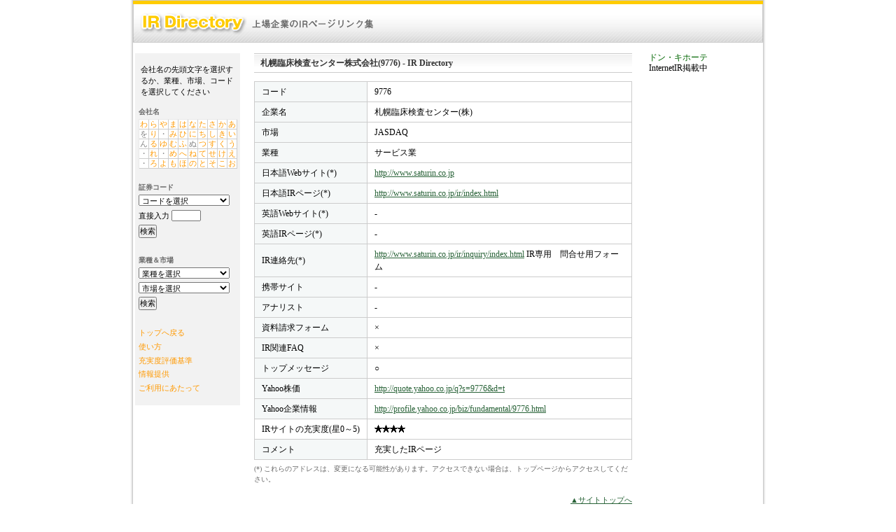

--- FILE ---
content_type: text/html
request_url: http://internetir.jp/irdir/code/9/9776.html
body_size: 3467
content:
<!DOCTYPE html PUBLIC "-//W3C//DTD XHTML 1.0 Transitional//EN" "http://www.w3.org/TR/xhtml1/DTD/xhtml1-transitional.dtd">
<html xmlns="http://www.w3.org/1999/xhtml">
<head>

<meta name="robots" content="index,follow" />

<meta name="description" content="札幌臨床検査センター株式会社のIR情報リンク集　おすすめ★★★★★" />
<meta name="keywords" content="札幌臨床検査センター,札幌臨床検査センター株式会社,9776,IR,directory,IRディレクトリ,ＩＲディレクトリ,リンク集,企業情報,株,投資,株式投資,トレード,オンライン,オンライントレード,インベスターリレーションズ,KeyNetworks,キーネットワークス,評価,アナリスト" />

<meta http-equiv="Content-Type" content="text/html; charset=shift_jis" />
<title>札幌臨床検査センター株式会社(9776) | IR Directory</title>
<link href="../../css/import.css" rel="stylesheet" type="text/css" />
<script type="text/javascript" src="../../common/js/menu_select.js"></script>

</head>
<body>

<div id="frame">
<div id="container">

<div id="header">
<h3><a href="../../index.html">IR Directory：上場企業のIRページリンク集</a></h3>
</div>

<div id="wrapper">

<!-- ▼▼ サイドバー1 ▼▼ -->
<div id="subMenu">
<p class="howtoUse">会社名の先頭文字を選択するか、業種、市場、コードを選択してください</p>

<form name="MENU">

<div id="companyName">
<h4>会社名</h4>
<table border="0" cellpadding="0" cellspacing="0">
<tr>
<td><a href="list/a_44_wa.html" target="B">わ</a></td>
<td><a href="list/a_39_ra.html" target="B">ら</a></td>
<td><a href="list/a_36_ya.html" target="B">や</a></td>
<td><a href="list/a_31_ma.html" target="B">ま</a></td>
<td><a href="list/a_26_ha.html" target="B">は</a></td>
<td><a href="list/a_21_na.html" target="B">な</a></td>
<td><a href="list/a_16_ta.html" target="B">た</a></td>
<td><a href="list/a_11_sa.html" target="B">さ</a></td>
<td><a href="list/a_06_ka.html" target="B">か</a></td>
<td><a href="list/a_01_a.html" target="B">あ</a></td>
</tr>
<tr>
<td><font color="#808080">を</font></td>
<td><a href="list/a_40_ri.html" target="B">り</a></td>
<td><font color="#808080">・</font></td>
<td><a href="list/a_32_mi.html" target="B">み</a></td>
<td><a href="list/a_27_hi.html" target="B">ひ</a></td>
<td><a href="list/a_22_ni.html" target="B">に</a></td>
<td><a href="list/a_17_ti.html" target="B">ち</a></td>
<td><a href="list/a_12_si.html" target="B">し</a></td>
<td><a href="list/a_07_ki.html" target="B">き</a></td>
<td><a href="list/a_02_i.html" target="B">い</a></td>
</tr>
<tr>
<td><font color="#808080">ん</font></td>
<td><a href="list/a_41_ru.html" target="B">る</a></td>
<td><a href="list/a_37_yu.html" target="B">ゆ</a></td>
<td><a href="list/a_33_mu.html" target="B">む</a></td>
<td><a href="list/a_28_hu.html" target="B">ふ</a></td>
<td><font color="#808080">ぬ</font></td>
<td><a href="list/a_18_tu.html" target="B">つ</a></td>
<td><a href="list/a_13_su.html" target="B">す</a></td>
<td><a href="list/a_08_ku.html" target="B">く</a></td>
<td><a href="list/a_03_u.html" target="B">う</a></td>
</tr>
<tr>
<td><font color="#808080">・</font></td>
<td><a href="list/a_42_re.html" target="B">れ</a></td>
<td><font color="#808080">・</font></td>
<td><a href="list/a_34_me.html" target="B">め</a></td>
<td><a href="list/a_29_he.html" target="B">へ</a></td>
<td><a href="list/a_24_ne.html" target="B">ね</a></td>
<td><a href="list/a_19_te.html" target="B">て</a></td>
<td><a href="list/a_14_se.html" target="B">せ</a></td>
<td><a href="list/a_09_ke.html" target="B">け</a></td>
<td><a href="list/a_04_e.html" target="B">え</a></td>
</tr>
<tr>
<td><font color="#808080">・</font></td>
<td><a href="list/a_43_ro.html" target="B">ろ</a></td>
<td><a href="list/a_38_yo.html" target="B">よ</a></td>
<td><a href="list/a_35_mo.html" target="B">も</a></td>
<td><a href="list/a_30_ho.html" target="B">ほ</a></td>
<td><a href="list/a_25_no.html" target="B">の</a></td>
<td><a href="list/a_20_to.html" target="B">と</a></td>
<td><a href="list/a_15_so.html" target="B">そ</a></td>
<td><a href="list/a_10_ko.html" target="B">こ</a></td>
<td><a href="list/a_05_o.html" target="B">お</a></td>
</tr>
</table>
</div>

<!--証券コードで検索 -->
<div id="code">
<h4>証券コード</h4>
<select name="KODO" size="1" onchange="this.form.KODO_INPUT.value=''">
<option value="X">コードを選択</option>
<option value="c_1000.html">1000 - 1999</option>
<option value="c_2000.html">2000 - 2999</option>
<option value="c_3000.html">3000 - 3999</option>
<option value="c_4000.html">4000 - 4999</option>
<option value="c_5000.html">5000 - 5999</option>
<option value="c_6000.html">6000 - 6999</option>
<option value="c_7000.html">7000 - 7999</option>
<option value="c_8000.html">8000 - 8999</option>
<option value="c_9000.html">9000 - 9999</option>
</select>
<br />
直接入力
<input type="text" size="5" maxlength="4" name="KODO_INPUT" />
<br />
<input type="button" value="検索" onclick="GoToURL_K();" /></div>


<!--業種＆市場で検索 -->
<div id="category">
<h4>業種＆市場</h4>
<select name="GYOSYU" size="1">
<option value="X">業種を選択　</option>
<option value="A">全ての業種</option>
<option value="g_01">水産・農林業</option>
<option value="g_02">鉱業</option>
<option value="g_03">建設業</option>
<option value="g_04">食料品</option>
<option value="g_05">繊維製品</option>
<option value="g_06">パルプ・紙</option>
<option value="g_07">化学</option>
<option value="g_08">医薬品</option>
<option value="g_09">石油・石炭製品</option>
<option value="g_10">ゴム製品</option>
<option value="g_11">ガラス・土石製品</option>
<option value="g_12">鉄鋼</option>
<option value="g_13">非鉄金属</option>
<option value="g_14">金属製品</option>
<option value="g_15">機械</option>
<option value="g_16">電気機器</option>
<option value="g_17">輸送用機器</option>
<option value="g_18">精密機器</option>
<option value="g_19">その他製品</option>
<option value="g_20">電気・ガス業</option>
<option value="g_21">陸運業</option>
<option value="g_22">海運業</option>
<option value="g_23">空運業</option>
<option value="g_24">倉庫・運輸関連業</option>
<option value="g_25">情報・通信業</option>
<option value="g_26">卸売業</option>
<option value="g_27">小売業</option>
<option value="g_28">銀行業</option>
<option value="g_29">証券、商品先物取引業</option>
<option value="g_30">保険業</option>
<option value="g_31">その他金融業</option>
<option value="g_32">不動産業</option>
<option value="g_33">サービス業</option>
<option value="g_34">その他</option>
<option value="g_35">店頭管理</option>
<option value="g_36">監理・整理</option>
</select>

<select name="SHIJYO" size="1">
<option value="X">市場を選択　</option>
<option value="A">全ての市場</option>
<option value="m_t1">東証1部</option>
<option value="m_t2">東証2部</option>
<option value="m_o1">大証1部</option>
<option value="m_o2">大証2部</option>
<option value="m_n1">名証1部</option>
<option value="m_n2">名証2部</option>
<option value="m_ns">名古屋セ</option>
<option value="m_st">札証</option>
<option value="m_sa">札幌ア</option>
<option value="m_fu">福証</option>
<option value="m_fq">福岡Q</option>
<option value="m_te">JASDAQ</option>
<option value="m_mo">マザーズ</option>
<option value="m_hj">ヘラクレス</option>
</select>
<br />
<input type="button" value="検索" onclick="GoToURL_2();" /></div>
</form>

<ul>
<li><a href="../../index.html">トップへ戻る</a></li>
<li><a href="javascript:helpWindow('help.html')">使い方</a></li>
<li><a href="javascript:helpWindow('hyoka.html')">充実度評価基準</a></li>
<li><a href="teikyo.html" target="_blank">情報提供</a></li>
<li><a href="rights.html" target="_blank">ご利用にあたって</a></li>
</ul>
</div>
<!-- ▲▲ サイドバー1 ▲▲ -->


<!-- ▼▼ メイン ▼▼ -->
<div id="main">
<h1>札幌臨床検査センター株式会社(9776) - IR Directory</h1>
<table border="0" cellpadding="0" cellspacing="0">
    <tr><th>コード</th><td>9776</td></tr>
    <tr><th>企業名</th><td>札幌臨床検査センター(株)</td></tr>
    <tr><th>市場</th><td>JASDAQ</td></tr>
    <tr><th>業種</th><td>サービス業</td></tr>
    <tr><th>日本語Webサイト(*)</th><td><a href="http://www.saturin.co.jp">http://www.saturin.co.jp</a></td></tr>
    <tr><th>日本語IRページ(*)</th><td><a href="http://www.saturin.co.jp/ir/index.html">http://www.saturin.co.jp/ir/index.html</a></td></tr>
    <tr><th>英語Webサイト(*)</th><td>-</td></tr>
    <tr><th>英語IRページ(*)</th><td>-</td></tr>
    <tr><th>IR連絡先(*)</th><td><a href="http://www.saturin.co.jp/ir/inquiry/index.html">http://www.saturin.co.jp/ir/inquiry/index.html</a> IR専用　問合せ用フォーム</td></tr>
    <tr><th>携帯サイト</th><td>-</td></tr>
    <tr><th>アナリスト</th><td>-</td></tr>
    <tr><th>資料請求フォーム</th><td>×</td></tr>
    <tr><th>IR関連FAQ</th><td>×</td></tr>
    <tr><th>トップメッセージ</th><td>○</td></tr>
    <tr><th>Yahoo株価</th><td><a href="http://quote.yahoo.co.jp/q?s=9776&d=t">http://quote.yahoo.co.jp/q?s=9776&d=t</a></td></tr>
    <tr><th>Yahoo企業情報</th><td><a href="http://profile.yahoo.co.jp/biz/fundamental/9776.html">http://profile.yahoo.co.jp/biz/fundamental/9776.html</a></td></tr>
    <tr><td nowrap>IRサイトの充実度(星0～5)</th><td><IMG SRC="../../s4.gif" BORDER="0"></td></tr>
    <tr><th>コメント</th><td>充実したIRページ</td></tr>
</table>
<p class="attention">(*) これらのアドレスは、変更になる可能性があります。アクセスできない場合は、トップページからアクセスしてください。</p>
<p class="gotoTop"><a href="../../index.html">▲サイトトップへ</a></p>
</div>
<!-- ▲▲ メイン ▲▲ -->


<!-- ▼▼ サイドバー2 ▼▼ -->
<div id="google">
<h3><a href="http://www.internetir.jp/donki/index01.html">ドン・キホーテ</a></h3>
InternetIR掲載中<br />
<br />

<script type="text/javascript">
<!--
google_ad_client = "pub-2717938110062954";
google_alternate_ad_url = "http://www.internetir.jp";
google_ad_width = 160;
google_ad_height = 600;
google_ad_format = "160x600_as";
google_ad_type = "text_image";
google_ad_channel ="";
google_page_url = document.location;
google_color_border = "CCCCCC";
google_color_bg = "FFFFFF";
google_color_link = "000000";
google_color_url = "666666";
google_color_text = "333333";
//-->
</script>
<script type="text/javascript" src="http://pagead2.googlesyndication.com/pagead/show_ads.js">
</script>
</div>
<!-- ▲▲ サイドバー2 ▲▲ -->

<br clear="all" />
</div>


<div id="footer">
<address>情報の掲載・修正等 お問合せは、 IRディレクトリ担当 <a href="mailto:irdirectory@internetir.jp">irdirectory@internetir.jp</a> まで<br />
Copyright&copy; 2001- 2012 Key Networks co., Ltd. All Rights Reserved</address>
</div>
</div>
</div>
</body>
</html>


--- FILE ---
content_type: text/html; charset=utf-8
request_url: https://www.google.com/recaptcha/api2/aframe
body_size: 265
content:
<!DOCTYPE HTML><html><head><meta http-equiv="content-type" content="text/html; charset=UTF-8"></head><body><script nonce="JroKEFVro9ldXrt8Tn9V2g">/** Anti-fraud and anti-abuse applications only. See google.com/recaptcha */ try{var clients={'sodar':'https://pagead2.googlesyndication.com/pagead/sodar?'};window.addEventListener("message",function(a){try{if(a.source===window.parent){var b=JSON.parse(a.data);var c=clients[b['id']];if(c){var d=document.createElement('img');d.src=c+b['params']+'&rc='+(localStorage.getItem("rc::a")?sessionStorage.getItem("rc::b"):"");window.document.body.appendChild(d);sessionStorage.setItem("rc::e",parseInt(sessionStorage.getItem("rc::e")||0)+1);localStorage.setItem("rc::h",'1769126853517');}}}catch(b){}});window.parent.postMessage("_grecaptcha_ready", "*");}catch(b){}</script></body></html>

--- FILE ---
content_type: text/css
request_url: http://internetir.jp/irdir/css/index.css
body_size: 511
content:
@charset "shift_jis";


/*--------------------------------
   トップページ用
  --------------------------------*/

#main h3 {
	font-size: 1.1em;
	font-weight: bold;
	color: #008000;
	margin-bottom: 0.8em;
}


/*-- 更新情報 ------------------*/

dl#news {	margin: 0px 5px 2em;}

#news dt {
	clear: left;
	float: left;
	color: #999999;
}

#news dt,
#news dd {
	margin-bottom:0.5em;
	line-height: 1.2em;
} 

#news dd { margin-left:6em;} 

#news a {	color: #FF0000;}




/*-- 統計情報 ------------------*/

dl#ranking {
	margin: 0px auto 2em;
	width: 353px;
	display: block;
	padding: 10px 0px 10px 80px;
	background: #ECE9D8;
	border: 1px dotted #FF9900;
}

dl#ranking dt {
	clear: left;
	float: left;
	line-height: 18px;
	text-align: center;
}

dl#ranking dd { margin-left:12em;}


#main ul#graphMenu {
	float: left;
	width: 125px;
	margin-left: 3px;
}

#main #graphMenu li {	margin-bottom: 5px;}


#main img.graph {
	float: right;
	border: 1px solid #CCCCCC;
	margin: 0px 3px 1em 0px;
}


--- FILE ---
content_type: application/x-javascript
request_url: http://internetir.jp/irdir/common/js/menu_select.js
body_size: 507
content:
// JavaScript Document

function GoToURL_K() {
	
	var pageUrl1 = document.MENU.KODO.value;
	var pageUrl2 = document.MENU.KODO_INPUT.value;
	
	if (pageUrl1 == "X" && pageUrl2.length != 4) {
		alert("辟｡蜉ｹ縺ｪ驕ｸ謚槭〒縺�");
	} else {
		if (pageUrl2.length == 4) {
			document.location.href="../"+pageUrl2.charAt(0)+"/"+pageUrl2+".html";
		} else {
			document.location.href="../../list/"+pageUrl1;
		}
	}

}


function GoToURL_2() {

	var pageUrl1 = document.MENU.GYOSYU.value;
	var pageUrl2 = document.MENU.SHIJYO.value;


	if ((pageUrl1 == "A" || pageUrl1 == "X") && (pageUrl2 == "A" || pageUrl2 == "X")) {
		alert("辟｡蜉ｹ縺ｪ驕ｸ謚槭〒縺�");
	} else {
		if (pageUrl1 == "A" || pageUrl1 == "X") {
			document.location.href="list/"+pageUrl2+".html";
		} else {
			if (pageUrl2 == "A" || pageUrl2 == "X") {
				document.location.href="../../list/"+pageUrl1+".html";
			} else {
				document.location.href="../../list/"+pageUrl1+"_"+pageUrl2+".html";
			}
		}
	}
}

function helpWindow(URL){
	win=window.open(URL,"helpWin","toolbar=no,location=no,status=no,menubar=no,scrollbars=yes,resizable=yes,width=330,height=320");
}

function voi() {}

